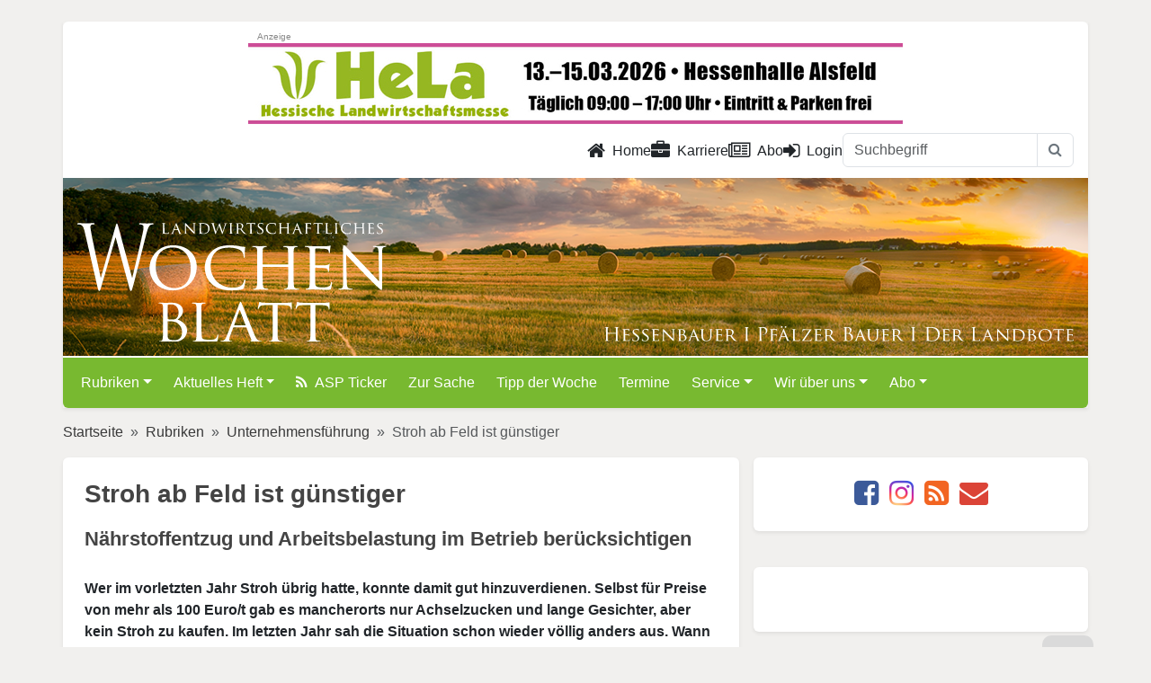

--- FILE ---
content_type: text/html; charset=utf-8
request_url: https://www.lw-heute.de/index.php?redid=17719
body_size: 13747
content:
<!DOCTYPE html>
<html lang="de">
<head>
	<meta charset="utf-8">
	<meta http-equiv="X-UA-Compatible" content="IE=edge">
	<meta name="viewport" content="width=device-width, initial-scale=1">
	<script src="https://www.lw-heute.de/ccm/ccm19/public/app.js?apiKey=360e015099de1f7b0ba3c517f885a35dcf898a3bfafa9a30&amp;domain=eb63c51" referrerpolicy="origin"></script>
	<!-- <script src="https://www.lw-heute.de/ccm/ccm19/public/ccm19.js?apiKey=360e015099de1f7b0ba3c517f885a35dcf898a3bfafa9a30&amp;domain=eb63c51" referrerpolicy="origin"></script> -->
	<!-- redid: 17719 | template: 30 -->
	<title>lw-heute.de &ndash; Stroh ab Feld ist günstiger | Stroh ab Feld ist günstiger</title>
	<meta name="description" content="Stroh ab Feld ist günstiger">
	<meta name="keywords" content="">

	<!-- facebook og -->
	<meta property="og:site_name"		content="lw-heute.de">
	<meta property="og:locale"			content="de_DE">
	<meta property="og:url"				content="https://www.lw-heute.de">
	<meta property="og:title"			content="Stroh ab Feld ist günstiger">
	<meta property="og:description"		content="Wer im vorletzten Jahr Stroh übrig hatte, konnte damit gut hinzuverdienen. Selbst für Prei­se von mehr als 100 Euro/t gab es mancherorts nur Achselzucken und lange Gesichter, aber kein Stroh zu kaufen. Im letzten Jahr sah die Situation schon wieder völlig anders aus. Wann lohnt es sich also, das Stroh zu verkaufen? Mit dieser Frage befasst sich Dr.&nbsp;Mathias Schindler, Landwirtschaftskammer Niedersachsen, im folgenden Beitrag. &nbsp; Beim Strohverkauf war bislang fast&nbsp;&hellip;">
	<meta property="og:type"			content="article">
	<meta property="og:image"			content="https://www.lw-heute.de/mediaarchiv/grab_pic_chris.php?id=5785">
	<meta property="og:image:width"		content="200">
	<meta property="og:image:height"	content="150">
	<!-- <meta property="article:publisher"	content="https://www.facebook.com/LWHessenRLP"> -->
	<meta property="article:author"		content="https://www.facebook.com/LWHessenRLP">
	<meta property="fb:app_id"			content="178741055922379">
	<meta property="fb:admins"			content="100001124978034"> <!-- sle -->
	<meta property="fb:admins"			content="100000072678939"> <!-- slo -->
	<meta property="fb:admins"			content="100005237052854"> <!-- sts -->
	<!-- / facebook og -->

	<!-- twitter card -->
	<meta name="twitter:card"			content="summary_large_image">
	<meta name="twitter:site"			content="@LWheute">
	<meta name="twitter:creator"		content="@LWheute">
	<meta name="twitter:title"			content="Stroh ab Feld ist günstiger">
	<meta name="twitter:description"	content="Wer im vorletzten Jahr Stroh übrig hatte, konnte damit gut hinzuverdienen. Selbst für Prei­se von mehr als 100 Euro/t gab es mancherorts nur Achselzucken und lange Gesichter, aber kein Stroh zu kaufen. Im letzten Jahr sah die Situation schon wieder völlig anders aus. Wann lohnt es sich also, das Stroh zu verkaufen? Mit dieser Frage befasst sich Dr.&nbsp;Mathias Schindler, Landwirtschaftskammer Niedersachsen, im folgenden Beitrag. &nbsp; Beim Strohverkauf war bislang fast&nbsp;&hellip;">
	<meta name="twitter:image"			content="https://www.lw-heute.de/mediaarchiv/grab_pic_chris.php?id=5785">
	<!-- / twitter card -->

	<!-- common meta -->
	<meta name="copyright"				content="Landwirtschaftsverlag Hessen GmbH ">
	<meta name="content-language"		content="de">
	<!-- / common meta -->

	<link rel="alternate" type="application/rss+xml" href="https://www.lw-heute.de/?layout=rss" title="Aktuellste Meldungen auf lw-heute.de">
	<link rel="alternate" hreflang="de-DE" href="https://www.lw-heute.de/index.php">
	<link rel="amphtml" href="https://www.lw-heute.de/index.php?redid=17719&amp;layout=amp">	<link rel="shortcut icon" href="https://cdn.lv-hessen.de/www.lw-heute.de/images/_icons/favicon.ico" type="image/x-icon">
	<link rel="apple-touch-icon" href="https://cdn.lv-hessen.de/www.lw-heute.de/images/_icons/apple-touch-icon.png">
	<link rel="apple-touch-icon" sizes="57x57" href="https://cdn.lv-hessen.de/www.lw-heute.de/images/_icons/apple-touch-icon-57x57.png">
	<link rel="apple-touch-icon" sizes="72x72" href="https://cdn.lv-hessen.de/www.lw-heute.de/images/_icons/apple-touch-icon-72x72.png">
	<link rel="apple-touch-icon" sizes="76x76" href="https://cdn.lv-hessen.de/www.lw-heute.de/images/_icons/apple-touch-icon-76x76.png">
	<link rel="apple-touch-icon" sizes="114x114" href="https://cdn.lv-hessen.de/www.lw-heute.de/images/_icons/apple-touch-icon-114x114.png">
	<link rel="apple-touch-icon" sizes="120x120" href="https://cdn.lv-hessen.de/www.lw-heute.de/images/_icons/apple-touch-icon-120x120.png">
	<link rel="apple-touch-icon" sizes="144x144" href="https://cdn.lv-hessen.de/www.lw-heute.de/images/_icons/apple-touch-icon-144x144.png">
	<link rel="apple-touch-icon" sizes="152x152" href="https://cdn.lv-hessen.de/www.lw-heute.de/images/_icons/apple-touch-icon-152x152.png">
	<link rel="apple-touch-icon" sizes="180x180" href="https://cdn.lv-hessen.de/www.lw-heute.de/images/_icons/apple-touch-icon-180x180.png">

	<!--[if lt IE 9]>
		<script src="https://oss.maxcdn.com/libs/html5shiv/3.7.0/html5shiv.js"></script>
		<script src="https://oss.maxcdn.com/libs/respond.js/1.3.0/respond.min.js"></script>
	<![endif]-->
	<link rel="stylesheet" href="https://cdn.lv-hessen.de/global/bootstrap/5.3.3/css/bootstrap.min.css">
	<link rel="stylesheet" type="text/css" href="https://cdn.lv-hessen.de/www.lw-heute.de/dist/css/lw-heute.de.css?ver=459021474" media="screen">
	<link rel="stylesheet" type="text/css" href="https://cdn.lv-hessen.de/www.lw-heute.de/dist/css/newsticker.css" media="screen">
	<!-- lity für Youtube, wird nicht genutzt, kann weg... -->
	<!-- <link rel="stylesheet" type="text/css" href="" media="screen"> -->
	
	<script src="https://cdn.lv-hessen.de/global/jquery/jquery-3.7.1.min.js"></script>
	<script src="https://cdn.lv-hessen.de/global/jquery/jquery-migrate-3.5.0.min.js"></script>
	<script defer src="https://cdn.lv-hessen.de/www.lw-heute.de/dist/js/lightbox.min.js"></script>
	<script defer src="https://cdn.lv-hessen.de/www.lw-heute.de/dist/js/html5lightbox.js"></script>
	<link rel="stylesheet" type="text/css" href="https://cdn.lv-hessen.de/www.lw-heute.de/dist/css/lightbox.css">
</head>
<body>

	<div id="banner_wallpaper_top">
		<ins data-revive-zoneid="63" data-revive-id="304d828f73b5464b2b5240f0c2e97b3b"></ins>
	</div>
	
	<!--  header -->
	<div class="container p-0 mt-md-4 shadow-sm">
		<div id="banner_top">
			<div class="banner-center">
				<ins data-revive-zoneid="62" data-revive-id="304d828f73b5464b2b5240f0c2e97b3b"></ins>
			</div>
			<div class="banner-left">
				<ins data-revive-zoneid="4" data-revive-id="304d828f73b5464b2b5240f0c2e97b3b"></ins>
			</div>
			<div class="banner-right">
				<ins data-revive-zoneid="304" data-revive-id="304d828f73b5464b2b5240f0c2e97b3b"></ins>
			</div>
		</div><div id="banner_wallpaper_right" class="">
	<ins data-revive-zoneid="64" data-revive-id="304d828f73b5464b2b5240f0c2e97b3b"></ins>
</div>

<div id="banner_sky" class="mt-mb-4 ps-3">
	<ins data-revive-zoneid="61" data-revive-id="304d828f73b5464b2b5240f0c2e97b3b"></ins>
	<ins data-revive-zoneid="331" data-revive-id="304d828f73b5464b2b5240f0c2e97b3b"></ins>
</div>		
		<div id="header_nav" class="py-2 pe-3 rounded-top bg-white">
	<div class="row">
		<div class="col-12">
			<ul class="nav nav-underline justify-content-end">
				<li class="nav-item">
					<a class="nav-link text-dark" href="/" title="Zur Startseite"><i class="fa fa-lg fa-home me-2" aria-hidden="true"></i>Home</a>
				</li>
				<li class="nav-item">
					<a class="nav-link text-dark" href="/karriere" title="Zu den Stellenangeboten"><i class="fa fa-lg fa-briefcase me-2" aria-hidden="true"></i>Karriere</a>
				</li>
				<li class="nav-item">
					<a class="nav-link text-dark" href="/abo" title="Abo"><i class="fa fa-lg fa-newspaper-o me-2" aria-hidden="true"></i>Abo</a>
				</li>
				<!-- <li class="nav-item">
					<a class="nav-link text-dark" href="/impressum" title="Impressum">Impressum</a>
				</li>
				<li class="nav-item">
					<a class="nav-link text-dark" href="/datenschutz" title="Datenschutz">Datenschutz</a>
				</li>
				<li class="nav-item">
					<a class="nav-link text-dark" href="/kontakt" title="Kontakt">Kontakt</a>
				</li> -->
				<li class="nav-item">
					<a class="nav-link text-dark" href="#" id="showLoginPopover"><i class="fa fa-lg fa-sign-in me-2" aria-hidden="true"></i>Login</a>				</li>
				<!-- <li class="nav-item">
					<a class="nav-link text-dark" href="/suche" title="Zur Suche">Suche</a>
				</li> -->

				<form class="d-sm-none d-lg-block" id="header-inline-search" name="suche" method="get" action="/suche">
					<div class="input-group">
						<input name="query" type="text" class="form-control" placeholder="Suchbegriff">
						<button class="btn btn-outline-secondary border" type="submit">
							<i class="fa fa-search"></i>
						</button>
					</div>
				</form>
			</ul>
		</div>
	</div>
</div>		
		<header id="header" class="position-relative border-bottom border-2 border-white">
			<a href="https://www.lw-heute.de" title="Landwirtschaftliches Wochenblatt Hessen | Rheinland Pflaz"><img src="https://cdn.lv-hessen.de/www.lw-heute.de/images/LW-Logo-white.svg" class="m-3 pt-3 h-75 position-absolute bottom-0" alt="LW Landwirtschaftliches Wochenblatt"></a>
			<img src="https://cdn.lv-hessen.de/www.lw-heute.de/images/LW-Claim.svg" class="m-3 ps-lg-5 w-50 position-absolute bottom-0 end-0" alt="Hessenbauer | Pfälzer Bauer | Der Landbote">
		</header>

		<div id="lw-main-menu" class="lw-heute-menu z-3">
	<nav class="navbar navbar-default navbar-expand-lg rounded-bottom" data-bs-theme="dark">
		<div class="container-fluid">
			<a class="navbar-brand d-lg-none" href="https://www.lw-heute.de"><img src="https://cdn.lv-hessen.de/www.lw-heute.de/images/LW-Logo-white.svg" alt="LW Hessenbauer | Pfälzer Bauer | Der Landbote" height="30"></a>
			<button class="navbar-toggler" type="button" data-bs-toggle="collapse" data-bs-target="#lwheuteNavbar" aria-controls="lwheuteNavbar" aria-expanded="false" aria-label="Toggle navigation">
				<span class="navbar-toggler-icon"></span>
			</button>
			<div class="collapse navbar-collapse" id="lwheuteNavbar">
<form class="d-flex d-md-none mt-3 mb-2" name="navbar-inline-search" method="get" action="/termine">
	<div class="input-group">
		<input type="text" name="suchbegriff2" class="form-control" placeholder="Suchbegriff" required>
		<button class="btn btn-dark" type="button" onclick="document.getElementsByName('navbar-inline-search')[0].submit(); return false;">
			<i class="fa fa-search"></i>
		</button>
	</div>
	<input type="hidden" name="redid" value="1203">
	<input type="hidden" name="page" value="suche">
</form>
<ul class="navbar-nav d-md-none">
	<li class="nav-item me-2"><a href="/login" title="hier klicken zum Einloggen" class="text-white">Login <i class="fa fa-lock" aria-hidden="true"></i></a></li>	<li class="nav-item me-2"><a href="/karriere" title="Zu den Stellenangeboten" class="text-white">Karriere</a></li>
	<li class="nav-item me-2"></li>
</ul>
<ul class="navbar-nav me-auto mb-2 mb-lg-0">
	<li class="nav-item me-2 dropdown">
		<a href="/rubriken" class="nav-link dropdown-toggle text-white" data-bs-toggle="dropdown" role="button" aria-expanded="false">Rubriken</a>
		<ul class="dropdown-menu">
			<li><a href="/agrarpolitik" class="dropdown-item">Agrarpolitik</a></li>
			<li><a href="/tierhaltung" class="dropdown-item">Tierhaltung</a></li>
			<li><a href="/pflanzenbau" class="dropdown-item">Pflanzenbau</a></li>
			<li><a href="/erneuerbare-energien" class="dropdown-item">Erneuerbare Energien</a></li>
			<li><a href="/unternehmensfuehrung" class="dropdown-item">Unternehmensführung</a></li>
			<li><a href="/jagd-forst-natur" class="dropdown-item">Jagd, Forst und Natur</a></li>
			<li><a href="/weinbau" class="dropdown-item">Weinbau</a></li>
			<li><a href="/maerkte" class="dropdown-item">Märkte und Preise</a></li>
			<li><a href="/index.php?redid=133789" class="dropdown-item">Direktvermarktung</a></li>
			<li><a href="/ausderregion" class="dropdown-item">Aus der Region</a></li>
			<li><a href="/messen-ausstellungen" class="dropdown-item">Messen und Ausstellungen</a></li>
			<li><a href="/landtechnik" class="dropdown-item">Landtechnik</a></li>
			<li><a href="/wirtschaft" class="dropdown-item">Aus der Wirtschaft</a></li>
			<li><a href="/hof-familie" class="dropdown-item">Hof & Familie</a></li>
			<li><a href="/sonderveroeffentlichung" class="dropdown-item">Sonderveröffentlichung</a></li>
			<li><a href="/landfrauen" class="dropdown-item">Landfrauen</a></li>
			<li><a href="/landjugend" class="dropdown-item">Landjugend</a></li>
			<li><a href="/kinderpost" class="dropdown-item">Kinderpost</a></li>
			<li><a href="/obst-gemuese" class="dropdown-item">Obst- und Gemüsebau</a></li>
		</ul>
	</li>
	<li class="nav-item me-2 dropdown">
		<a href="/aktuelles-heft" class="nav-link dropdown-toggle text-white" data-bs-toggle="dropdown" role="button" aria-expanded="false">Aktuelles Heft</a>
		<ul class="dropdown-menu">
			<li><a href="/aktuelles-heft-2024" class="dropdown-item">Aktuelles Heft 2024</a></li>
		</ul>
	</li>
	<li class="nav-item me-2"><a href="/asp-ticker" class="nav-link text-white"><i class="fa fa-rss me-2" aria-hidden="true"></i>ASP Ticker</a></li>
	<li class="nav-item me-2"><a href="/zursache" class="nav-link text-white">Zur Sache</a></li>
	<li class="nav-item me-2"><a href="/tipp-woche" class="nav-link text-white">Tipp der Woche</a></li>
	<li class="nav-item me-2"><a href="/termine" class="nav-link text-white">Termine</a></li>
	<li class="nav-item me-2 dropdown">
		<a href="/service" class="nav-link dropdown-toggle text-white" data-bs-toggle="dropdown" role="button" aria-expanded="false">Service</a>
		<ul class="dropdown-menu">
			<li><a href="/kontakt-lw-team" class="dropdown-item">Kontakt zum LW-Team</a></li>
			<li><a href="/kleinanzeigen" class="dropdown-item">Kleinanzeigen</a></li>
			<li><a href="/anzeigen" class="dropdown-item">Anzeigen / Mediadaten</a></li>
			<li><a href="/downloads" class="dropdown-item">Downloads</a></li>
			<li><a href="/links" class="dropdown-item">Links </a></li>
			<li><a href="/index.php?redid=17692" class="dropdown-item">Autorenmerkblatt</a></li>
		</ul>
	</li>
	<li class="nav-item me-2 dropdown">
		<a href="/-ueber-uns" class="nav-link dropdown-toggle text-white" data-bs-toggle="dropdown" role="button" aria-expanded="false">Wir über uns</a>
		<ul class="dropdown-menu">
			<li><a href="/ueber-uns/redaktion" class="dropdown-item">Redaktion</a></li>
			<li><a href="/anzeigenteam" class="dropdown-item">Anzeigenteam</a></li>
			<li><a href="/225-jahre-landwirtschaftliche-presse" class="dropdown-item">Jubiläum 225 Jahre</a></li>
		</ul>
	</li>
	<li class="nav-item me-2 dropdown">
		<a href="/abo" class="nav-link dropdown-toggle text-white" data-bs-toggle="dropdown" role="button" aria-expanded="false">Abo</a>
		<ul class="dropdown-menu">
			<li><a href="/abonnement" class="dropdown-item">Abonnement</a></li>
			<li><a href="/schnupper-abonnement" class="dropdown-item">Schnupper-Abonnement</a></li>
			<li><a href="/leser-werben-leser" class="dropdown-item">Leser werben Leser</a></li>
			<li><a href="/geschenk-abonnement" class="dropdown-item">Geschenk-Abonnement</a></li>
			<li><a href="/kostenloses-probeheft" class="dropdown-item">Kostenloses Probeheft</a></li>
		</ul>
	</li>
</ul>
			</div>
		</div>
	</nav>
</div> <!-- / .lw-heute-menu -->
	</div>
	<!-- // #header -->
<!--	
	<div class="container p-0 mt-md-4 shadow-sm">
		
				
		<header id="header" class="position-relative border-bottom border-2 border-white">
			<a href="https://www.lw-heute.de" title="Landwirtschaftliches Wochenblatt Hessen | Rheinland Pflaz"><img src="https://cdn.lv-hessen.de/www.lw-heute.de/images/LW-Logo-white.svg" class="m-3 pt-3 h-75 position-absolute bottom-0" alt="LW Landwirtschaftliches Wochenblatt"></a>
			<img src="https://cdn.lv-hessen.de/www.lw-heute.de/images/LW-Claim.svg" class="m-3 ps-lg-5 w-50 position-absolute bottom-0 end-0" alt="Hessenbauer | Pfälzer Bauer | Der Landbote">
		</header><!-- // #header --

			</div>
-->	
	
	<main class="container">
						
		<div class="banner-mobile visible-sm-block">
			<ins data-revive-zoneid="63" data-revive-id="304d828f73b5464b2b5240f0c2e97b3b"></ins>
		</div>
			
		<div class="banner-mobile visible-xs-block">
			<ins data-revive-zoneid="330" data-revive-id="304d828f73b5464b2b5240f0c2e97b3b"></ins>
		</div>
			

				<div class="row">
					<div class="col p-sm-0">
						<nav style="--bs-breadcrumb-divider: '&raquo;';" aria-label="breadcrumb">
							<ol class="breadcrumb">
<li class="breadcrumb-item"><a href="https://www.lw-heute.de" title="Gehe zu: Startseite">Startseite</a></li>
<li class="breadcrumb-item"><a href="https://www.lw-heute.de/rubriken" title="Gehe zu: Rubriken">Rubriken</a></li>
<li class="breadcrumb-item"><a href="https://www.lw-heute.de/unternehmensfuehrung" title="Gehe zu: Unternehmensführung">Unternehmensführung</a></li>
<li class="breadcrumb-item active" aria-current="page">Stroh ab Feld ist günstiger</li>
							</ol>
						</nav>
					</div> <!-- / .col -->
				</div><!-- / .row -->	
				<div class="row">
<div class="col-12 col-lg-8 p-0 pe-lg-2"> <!-- HURZ -->
<!-- Ausfuehrungszeit (index.php:538 : 0,00066304206848145 Sekunden -->
<article id="artikel" class="article-post rounded shadow-sm bg-white p-4 clearfix mb-4">
	<h1>Stroh ab Feld ist günstiger</h1>
	<h2>Nährstoffentzug und Arbeitsbelastung im Betrieb berücksichtigen</h2>
	<p class="lead">
		
	</p>
<p class="crosshead"><strong>Wer im vorletzten Jahr Stroh übrig hatte, konnte damit gut hinzuverdienen. Selbst für Prei­se von mehr als 100 Euro/t gab es mancherorts nur Achselzucken und lange Gesichter, aber kein Stroh zu kaufen. Im letzten Jahr sah die Situation schon wieder völlig anders aus. Wann lohnt es sich also, das Stroh zu verkaufen? Mit dieser Frage befasst sich Dr.&nbsp;Mathias Schindler, Landwirtschaftskammer Niedersachsen, im folgenden Beitrag.</strong></p>

<div class="ms-4 float-end position-relative">
	<img src="https://www.lw-heute.de/mediaarchiv/grab_pic.php?id=5785" alt="" width="200" class="img-fluid figure-img rounded">
	<div class="figure-caption lh-base border-bottom">Im Windschatten der Getreidepreise entwickeln sich auch die Preise für Stroh.<p class="text-end fst-italic">Foto: Dr. Moennig</p></div>
</div>Beim Strohverkauf war bislang fast im­mer nur der entzogene Nährstoffwert die Basis für die Preisfindung, auf die bei Verkauf als Ballen beziehungsweise sogar aus dem Lager dann noch die oft nur gefühlten Maschinenkosten draufgerechnet wurden. Nur im vorletzten Winter wurde das plötzlich anders. Viele hatten sich offenbar darauf verlassen, sie könnten – so wie eigentlich immer – Stroh auch später noch günstig kaufen und die Verkäufer auf den Lagerkosten sitzen lassen. Der nach­folgende Beitrag bleibt zwar auch auf der kostenorientierten Kalkulationsebene für die Ermittlung eines ange­messenen Strohpreises, da sich aber die Nährstoff- und die Maschinenkosten doch deutlich geändert haben, kann auch hier die Kenntnis aktueller Zahlen nicht schaden. Nur so lässt sich vermeiden, dass Stroh unter Fortschreibung der bisherigen Beträge aufgrund der gestiegenen Nährstoff- und Maschinenkosten nunmehr deutlich unter einem kostendeckenden Ansatz abgegeben wird. Wer sich mit der Strohbergung nicht zusätzlich belasten möch­te, weil er in der Zeit ohnehin durch Arbeitsspitzen gut ausgelastet ist und mangels eigenem Strohbedarfes sowieso nicht mehr über entsprechende Bergetechnik verfügt, kann das Stroh – wie bisher vielfach üb­lich – ab Feld zum &bdquo;Selber-Pressen-Preis&ldquo; verkaufen. Dennoch sollte er sich zumindest den Wert der durch die Stroh­­abfuhr entzogenen Nährstoffe bezahlen lassen. Ausgehend von den in der Übersicht dargestellten Pauschalwerten für die durchschnittlichen Nährstoffentzüge von 5 kg Stickstoff, 3 kg Phosphat, 17 kg Kaliumoxid und 2 kg Magnesiumoxid pro t Stroh und einer durchschnittlich geborgenen Strohmenge von 5 t pro Hektar ergeben sich zum Teil beträchtliche zusätzliche Nährstoffentzüge, die zu bewerten und unter Umständen auch auszugleichen sind. Diese wür­den sich zwar sicher nicht sofort, aber vermutlich mittelfristig über den verringerten Bodenvorrat in Form von Ertrags- und/oder Qualitätseffekten bemerkbar machen, so dass ein Ausgleich, zum Beispiel über entspre­chende Zufuhren an mineralischen Dün­­gern, sinnvoll erscheint. Werden dafür in einer Bewertung die Kosten der preiswertesten mineralischen Düngemit­tel in Ansatz gebracht, so beläuft sich entsprechend des Rechenbeispiels allein der Nährstoffwert auf 24,40 Euro/t Stroh und damit schon bei 5 t Strohentzug pro Hektar auf über 120 Euro pro Hektar. Wer dann noch etwas verdienen will, muss seinen Verkaufspreis schon mit circa 135 Eu­ro/ha kalkulieren. Wer diesen Ausgleich des Nährstoffentzuges dann auch tatsächlich über eine zusätzliche Mineral­dün­gung vornimmt, kann pro Arbeitsgang weitere 10 Euro/ha für Ma­­­­schi­nen­kos­ten und Lohnansatz berücksichtigen.
<p class="crosshead"><strong>Hektar Stroh nicht unter 100 Euro</strong></p>
<p>Ob der Strohentzug dann zu Vereinfachungen in der Bewirtschaftung führt und damit eventuelle Kosteneinsparun­gen im Maschinenbereich (Verzicht auf den Strohhäcksler am Mähdrescher und leichtere Einarbeitung der Ern­te­rückstände mit jeweils circa 10 Euro/ha) oder beim Pflanzenschutz (Verzicht auf eine Fungizidmaßnahme im Anbau von Getreide nach Getreide, gegebenen falls circa 30 Euro/ha) verbunden sind, sei der individuellen Beurteilung überlassen. Aber selbst im Fall der vollständigen Anrechnung dieser Vorteile dürfte das Stroh von einem Hektar nicht unter 100 Euro/ha abgegeben werden.</p>
<p class="crosshead"><strong>Service nur gegen Aufpreis</strong></p>
<p>Diejenigen, die noch über freie beziehungsweise zusätzlich beschaffbare Arbeitskapazitäten und eigene Technik zur Strohbergung verfügen, sollten die­se zur besseren Auslastung auch entspre­chend zum Einsatz bringen und das Stroh in einer höherwertigeren Aufbereitungsstufe anbieten. Dabei sind prin­zi­piell alle Zwischenstufen der Kette bis zum Lager des Abnehmers denkbar. Um den sich dabei ergebenden unterschiedlichen Möglichkeiten Rechnung zu tragen, ist der Aufbau der weiteren Kostenermittlung so angelegt, dass jederzeit eine Zwischensumme gebildet werden kann, um den an dieser Stelle notwendigen Mindestpreis zu ermitteln. Der Vollkostenansatz für das &bdquo;Stroh pressen&ldquo; basiert auf den Kosten einer &bdquo;normalen&ldquo; Quaderballenpresse inklusive des Lohnansatzes (hier: 16&nbsp;Euro/AKh für 0,38 AKh/ha) und verteuert das Stroh um 66,40 Euo/ha beziehungsweise 13 Euro/t. Das Aufladen per Teles­koplader mit Ballenzange wird mit 0,5 AKh/ha veranschlagt und schlägt mit Vollkosten von 23,34 Eu­ro/ha zu Buche. Dies bedeutet, dass für &bdquo;Stroh gepresst und aufgeladen&ldquo; mindestens 200 Euro/ha fällig werden, um eine Kostendeckung zu erreichen. Soll das Stroh dann auch noch gebracht werden, so erhöht sich der Kostensatz bei 5 km Transportentfernung um weitere 14,50 Euro/t beziehungsweise 73&nbsp;Euro/ha (31 Euro/ha plus 42 Euro/ha für Schlepper und Anhänger in Parallelfahrt beim Aufladen beziehungsweise für den ei­gent­lichen Transport). Weitere Entfernungen sollten bei Schlep­pertransport mit circa 0,90 Eu­ro/t und zusätzlichem Entfernungskilometer in Ansatz gebracht werden. In­klusive maschinellem Abladen (zum Beispiel bei eigener Einla­gerung) steigen die Kosten um weitere 3,70 Eu­ro/t beziehungsweise knapp 20 Euro/ha. Nun sind am Lager des Kunden schnell schon mehr als 300 Euro/ha notwendig, um die Kostendeckung zu erreichen. Wer also 5 t Stroh direkt vom Feld anliefert, sollte, um daran auch noch etwas zu verdienen, etwa 360 Euro dafür berechnen (72 Euro/t).</p>
<p class="crosshead"><strong>Das Lagern mit berechnen</strong></p>
<p>Bei Kartoffeln und Getreide machen es alle: In der Ernte wird das Produkt günstiger verkauft als zu späteren Terminen, weil die Kosten geringer sind. Beim Stroh hat sich das aber scheinbar noch nicht überall herumgesprochen, dass ein Verkauf aus dem Lager zu späteren Terminen wegen der Lagerkosten deutlich höhere Preise bringen müsste als die Anlieferung direkt vom Feld. Für Stroh, dass sechs Monate in einer einfachen Halle gelagert wurde, steigen die Kosten um weitere 35 Euro je Tonne, die für Abschreibung, Zinsansatz, Versicherung und Unterhaltung, aber auch für (geringe) Verluste und Zinsaufwand für das länger gebundene Umlaufkapital berechnet werden sollten. Eine Feldrandlagerung der Strohballen kommt zwar trotz höherer Ansätze für Verluste (hier: 9 Prozent) mit 16,11&nbsp;Euro/t an zusätzlichen Kosten deut­lich günstiger, dafür leidet aber vielleicht die Qualität etwas stärker, so dass derart gelagertes Stroh nicht mehr überall Verwendung finden kann. Wer allerdings gutes abgelagertes Stroh verkaufen will, müsste dafür rund 100 Euro je Tonne verlangen, wenn er eine vollständige und umfassende Kos­tenberechnung durchführt und außer seine Kosten bezahlt haben will auch noch einen kleinen Anteil für sein Risiko erreichen will.</p>
	<span class="autor"><i class="fa fa-square" aria-hidden="true"></i></span>
</article> <!-- // #artikel -->

<script>
$(document).ready(function() {
    $(".article-post").prognroll({
        height: 3, // progress bar height
        color: "#78b930", // progress bar background color
        custom: false // if you make it true, you can add your custom div and see it's scroll progress on the page
    });
    
    // Kopfbild aus altem Template umbasteln (�rgs)
    // BU in das DIV verschieben
    var element = $('.legend_zoom').detach();
    $('.imagebox_none').append(element);
    
    // CSS class vom �u�eren Div ersetzen
    $('.imagebox_none').addClass('thumbnail col-lg-12').removeClass('imagebox_none');
    
    // CSS class der Bu ersetzen
    $('.legend_zoom').addClass('caption').removeClass('legend_zoom');
    
    // und jetzt den Autor aus einem span in ein p verwandeln
    $('span.autor').replaceWith(function() {
        return '<p class="autor">' + $(this).html() + '</p>';
    });
	
	$(".embed-video").prop("controls",true);
	$(".embed-video").prop("muted",true);
	// $(".embed-videovideo").autoplay = true;
	$(".embed-video")[0].play();
    
});
</script></div> <!-- // HURZ -->
				
				<div class="col-12 col-lg-4 p-0 ps-lg-2">
					
<div class="text-center bg-white border-0 rounded shadow-sm p-4 mb-4">
	<ul class="list-inline mb-0 icon-color">
		<li class="list-inline-item"> <!-- Facebook -->
			<a href="https://www.facebook.com/sharer/sharer.php?u=http%3A%2F%2Fwww.lw-heute.de%2Findex.php%3Fredid%3D17719" title="lw-heute.de bei Facebook" target="_blank" rel="noreferrer"><i class="fa fa-facebook-square fa-2x" aria-hidden="true"></i></a>
		</li>
		<li class="list-inline-item"> <!-- Instagram -->
			<a href="https://www.instagram.com/lw_heute/" title="lw-heute.de bei Instagram" target="_blank" rel="noreferrer"><i class="fa fa-instagram fa-2x" aria-hidden="true"></i></a>
		</li>
		<!-- <li>
			<a href="https://twitter.com/share?text=Stroh%20ab%20Feld%20ist%20g%C3%BCnstiger%20%7C%20Stroh%20ab%20Feld%20ist%20g%C3%BCnstiger&amp;url=http%3A%2F%2Fwww.lw-heute.de%2Findex.php%3Fredid%3D17719" title="lw-heute.de bei Twitter" target="_blank" rel="noreferrer"><i class="fa fa-twitter-square fa-2x" aria-hidden="true"></i></a>
		</li> -->
		<li class="list-inline-item d-inline d-sm-none"> 
			<a href="whatsapp://send?text=Stroh%20ab%20Feld%20ist%20g%C3%BCnstiger%20%7C%20Stroh%20ab%20Feld%20ist%20g%C3%BCnstiger%20-%20http%3A%2F%2Fwww.lw-heute.de%2Findex.php%3Fredid%3D17719"><i class="fa fa-whatsapp fa-2x" aria-hidden="true"></i></a>
		</li>
		<li class="list-inline-item">
			<a href="?layout=rss" title="lw-heute.de RSS-Feed" target="_blank"><i class="fa fa-rss-square fa-2x" aria-hidden="true"></i></a>
		</li>
		<li class="list-inline-item">
			<a href="mailto:?subject=Linktipp:%20Stroh%20ab%20Feld%20ist%20g%C3%BCnstiger%20%7C%20Stroh%20ab%20Feld%20ist%20g%C3%BCnstiger&amp;body=%0D%0Ahttp%3A%2F%2Fwww.lw-heute.de%2Findex.php%3Fredid%3D17719" title="E-Mail senden" ><i class="fa fa-envelope fa-2x" aria-hidden="true"></i></a>
		</li>
	</ul>
</div>					
					<div class="banner_medium-rect">
						<ins data-revive-zoneid="378" data-revive-id="304d828f73b5464b2b5240f0c2e97b3b"></ins>
					</div>
					
					<div class="banner-center">
						<ins data-revive-zoneid="379" data-revive-id="304d828f73b5464b2b5240f0c2e97b3b"></ins>
					</div>

					<div class="hidden-xs">
<div class="bg-white border-0 rounded shadow-sm mb-4">
	<div class="text-center">
		<div class="pb-4">
			<ins data-revive-zoneid="3" data-revive-id="304d828f73b5464b2b5240f0c2e97b3b"></ins> <!-- Block rechts 1/Half Banner -->
		</div>
		<div class="pb-4">
			<ins data-revive-zoneid="60" data-revive-id="304d828f73b5464b2b5240f0c2e97b3b"></ins> <!-- Block rechts 2/Half Banner -->
		</div>
		<div class="pb-4">
			<ins data-revive-zoneid="65" data-revive-id="304d828f73b5464b2b5240f0c2e97b3b"></ins> <!-- Block rechts 3/Half Banner -->
		</div>
	</div>
</div><div class="card border-secondary-subtle rounded-0 p-4 mb-4">
	<h5 class="border-bottom border-secondary border-2 pb-2 mb-4">Leserreisen <i class="fa-solid fa-route"></i></h5>
	<div class="d-flex align-items-center position-relative">
		<div class="flex-shrink-0">
			<a href="/flusskreuzfahrt-passau-nach-frankfurt"><img src="/mediaarchiv/grab_pic_chris.php?id=66957" alt="Flusskreuzfahrt von Passau nach Frankfurt" class="mediaObject object-fit-cover"></a>
		</div>
		<div class="flex-grow-1 ms-3">
			<a href="/flusskreuzfahrt-passau-nach-frankfurt" class="stretched-link">Flusskreuzfahrt von Passau nach Frankfurt</a>
		</div>
	</div>
</div>
<div class="card border-secondary-subtle rounded-0 mb-4">
	<div class="card-body position-relative p-4">
		<h5 class="border-bottom border-secondary border-2 pb-2 mb-4">Lesenswert</h5>
		<img src="[data-uri]" data-src="https://cdn.lv-hessen.de/www.lw-heute.de/tmp/67211_0x200.jpg" alt="Vorwärts – aber klassisch! – " class="d-block mx-auto mb-4">
		<h5 class="card-title">Vorwärts – aber klassisch!</h5>
		<h6 class="card-title">Traditionelles Wissen für eine zeitgemäße Reitpraxis</h6>
		<p class="card-text"><a href="/vorwaerts-klassisch" class="stretched-link">Wer Einblicke in die Traditionen und Prinzipien der ältesten Reitschule der Welt – der Wiener Hofreitschule – erhalten will, ist mit dem Buch &bdquo;Vorwärts – aber klassisch!&ldquo; bestens bedient. Autor&nbsp;&hellip;</a></p>
	</div>
	<div class="card-body bg-light">
		<div class="d-flex">
			<ins class="mx-auto" data-revive-zoneid="383" data-revive-id="304d828f73b5464b2b5240f0c2e97b3b"></ins>
		</div>
	</div>
	<a class="btn btn-secondary rounded-0 fw-bold" href="/buchempfehlungen" title="Alle Buchempfehlungen">Alle Buchempfehlungen</a>
</div>
					</div>
<!-- <div class="bg-white border-0 rounded shadow-sm p-4 mb-4">
	<div class="text-center"> -->
		<!-- mobile Banner 234x60 -->
		<ins data-revive-zoneid="334" data-revive-id="304d828f73b5464b2b5240f0c2e97b3b"></ins> <!-- Block Halfsize (mobile only) -->
<!--	</div>
</div> -->				</div> <!--// .col-md-4 -->
				</div> <!-- // .row -->

		</main><!-- // #body-->
	
		<footer class="pt-5" id="footer">
			<div class="container">
				<div class="row">
					<div class="ft-col col-sm-4 col-xs-12">
						<img src="https://cdn.lv-hessen.de/www.lw-heute.de/images/LW-Logo-white.svg" class="ft-logo" alt="LW Landwirtschaftliches Wochenblatt - Logo">
						<!-- <p class="ft-description">Woche für Woche umfassende Informationen über die aktuelle Agrarpolitik, Unternehmensführung, Pflanzen- und Tierproduktion, Wein-, Obst- und Gemüsebau sowie die Märkte und das Geschehen in der Region Hessen, Rheinland-Pfalz und Saarland.</p> -->
					</div>
					<div class="ft-col col-sm-4 col-xs-12">
						<div class="address">
							<h4 class="text-uppercase text-white">Kontakt</h4>
							<p>Landwirtschaftsverlag Hessen GmbH<br>
							   Taunusstraße 151<br>
							   61381 Friedrichsdorf</p>
							<a href="mailto:info@lv-hessen.de">info@lv-hessen.de</a>
						</div>
					</div>
					<div class="ft-col col-sm-4 col-xs-12">
						<ul class="list-unstyled">
							<li><a class="ft-link" href="/impressum" title="Impressum">Impressum</a></li>
							<li><a class="ft-link" href="/datenschutz" title="Datenschutz">Datenschutz</a></li>
							<li><a class="ft-link" href="/kontakt" title="Kontakt">Kontakt</a></li>
							<li><a class="ft-link" href="/agb" title="AGB">AGB</a></li>
							<li><a class="ft-link" href="/netiquette" title="AGB">Netiquette</a></li>
							<li><a class="ft-link" href="https://kuendigung.lv-hessen.de" target="_blank" title="Verträge hier kündigen">Verträge hier kündigen</a></li>
						</ul>
					</div>
				</div>
			</div>
				
			<div class="d-flex flex-column flex-sm-row justify-content-center pt-4 mt-4 bg-black text-white">
      			<p class="text-secondary">&copy; 2026 <a href="https://www.lv-hessen.de" target="_blank" class="text-secondary">Landwirtschaftsverlag Hessen GmbH</a></p>
    		</div>
		</footer>

	
<!-- login-help-modal -->
<div class="modal fade" id="loginHelp" tabindex="-1" role="dialog" aria-labelledby="meinModalLabel"  aria-hidden="true">
  <div class="modal-dialog">
	<div class="modal-content">
	  <div class="modal-header">
		<h1 class="modal-title" id="meinModalLabel">Infos zum Login:</h1>
		<button type="button" class="btn-close" data-bs-dismiss="modal" aria-label="Close"></button>
	  </div>
	  <div class="modal-body">
		<ul class="list-unstyled">
			<li>Leser, die das LW Hessenbauer / Pfälzer Bauer / Der Landbote mit der Post zugestellt bekommen, können ihre Kundennummer dem <b>gelben Adressetikett</b> auf der Umschlagsseite entnehmen <br><img src="images/musteraufkleber.jpg" border="0">.</li>
			<li>Die Kundenummer finden Sie ebenfalls auf der <b>Abonnementrechnung</b> (8 Ziffern, beginnt mit zwei Nullen).</li>
			<li>Zahlen Sie das LW per Bankeinzug, dann finden Sie die Kundennummer auf ihrem <b>Kontoauszug</b>. Die Nummer hat 8 Ziffern, ist mit Kto gekennzeichnet und beginnt mit 12.</li>
			<li>Sollten Sie Probleme mit den Zugangsdaten haben, dann wenden Sie sich bitte an <a href="mailto:lw-abo@lv-hessen.de">lw-abo@lv-hessen.de</a>, oder Telefon: 06172/7106 191.</li>
		</ul>
	  </div>
	  <div class="modal-footer">
		<button type="button" class="btn btn-default" data-bs-dismiss="modal">Schließen</button>
		<!-- <button type="button" class="btn btn-primary">Änderungen speichern</button> -->
	  </div>
	</div>
  </div>
</div>	
	<div id="myForm" class="d-none">
		<form id="popForm" name="loginForm" method="POST" action="/">

			<input type="hidden" name="redid" value="17719">
			<input type="hidden" name="auth_url" value="/index.php?redid=17719">
			<input type="hidden" name="try_a_login" value="1">
			<input type="hidden" name="auth_action" value="login">
			<div class="mb-3">
				<label for="user" class="form-label">Abo-Nummer:</label>
				<input type="text" class="form-control" id="user" name="user" placeholder="Abo-Nummer">
			</div>
			<div class="mb-3">
				<label for="password" class="form-label">Postleitzahl:</label>
				<input type="password" class="form-control" id="password" name="password" maxlength="12" placeholder="Postleitzahl">
			</div>
			<div class="mb-3">
				<input id="button" type="submit" class="btn btn-primary" value="Login">
				<button type="button" class="btn btn-info pull-right fw-bold text-white" data-bs-toggle="modal" data-bs-target="#loginHelp">Hilfe zum Login</button> 
			</div>
		</form>
	</div>

	<a class="scrollButton" href="#"><i class="fa fa-chevron-up" aria-hidden="true"></i><span class="scrollButtonText" style="display: none;">nach oben</span></a>
    
    <div class="openCCM">
        <div class="CCMinner">
            <a href="#" title="Cookie-Einstellungen" onclick="CCM.openWidget();return false;"><i class="fa fa-2x fa-user-secret" aria-hidden="true"></i></a>
        </div>
    </div>

		
	<!-- Matomo -->
	<script>
	  var _paq = _paq || [];
	  /* tracker methods like "setCustomDimension" should be called before "trackPageView" */
		// require user consent before processing data
	  //_paq.push(['requireConsent']);
	  _paq.push(["setCookieDomain", "*.www.lw-heute.de"]);
	  _paq.push(["setDoNotTrack", true]);
	  _paq.push(['disableCookies']);
	  _paq.push(['trackPageView']);
	  _paq.push(['enableLinkTracking']);
	  _paq.push(['trackAllContentImpressions']);	
	  (function() {
		var u="https://stats.lv-hessen.de/";
		_paq.push(['setTrackerUrl', u+'piwik.php']);
		_paq.push(['setSiteId', '2']);
		var d=document, g=d.createElement('script'), s=d.getElementsByTagName('script')[0];
		g.type='text/javascript'; g.async=true; g.defer=true; g.src=u+'piwik.js'; s.parentNode.insertBefore(g,s);
	  })();
	</script>
	<noscript><p><img src="https://stats.lv-hessen.de/piwik.php?idsite=2&amp;rec=1" style="border:0;" alt=""></p></noscript>
	<!-- End Matomo Code -->

	<!-- additional css and js -->
	<!-- Font Awesome -->
	<link rel="stylesheet" type="text/css" href="https://cdn.lv-hessen.de/www.lw-heute.de/dist/css/font-awesome.min.css">
	<!-- <link rel="stylesheet" type="text/css" href="https://cdn.lv-hessen.de/global/font-awesome/6.5.2-pro/css/all.min.css"> -->
	
	<!-- make chackboxes look nice -->
	<!-- <link rel="stylesheet" href=""> -->
	
	<!-- bootstrap js -->
	<script src="https://cdn.lv-hessen.de/global/bootstrap/5.3.3/js/bootstrap.bundle.min.js"></script>

	<!-- jquery touchswipe for easier slider handling on touch devices -->
	<!-- <script src=""></script> -->
	
	<!-- jquery mask plugin for better eadability of IBAN -->
	<script src="https://cdn.lv-hessen.de/global/jquery/jquery-mask/1.14.16/jquery.mask.min.js"></script>
	
	<!-- jquery reading position indicator -->
	<script src="https://cdn.lv-hessen.de/global/jquery/jquery-prognroll/prognroll.min.js"></script>
	
	<!-- ScrollButton -->
	<script src="https://cdn.lv-hessen.de/www.lw-heute.de/dist/js/scrollbutton.js"></script>
	
	<!-- NavbarBrand -->
	<script src="https://cdn.lv-hessen.de/www.lw-heute.de/dist/js/navbarBrand.js"></script>
	
	<!-- acme newsticker -->
	<script src="https://cdn.lv-hessen.de/www.lw-heute.de/dist/js/acmeticker.min.js"></script>
	
	<!-- Validation -->
	<!-- <script src=""></script>
	<script src=""></script>
	<script src=""></script> -->
	
	<script src="https://cdn.lv-hessen.de/global/bootstrap/bootstrap-validator/0.11.9/validator.js"></script>
	<script src="https://cdn.lv-hessen.de/global/iban/iban.js"></script>
	
	<!-- sticky menu -->
	<script src="https://cdn.lv-hessen.de/www.lw-heute.de/dist/js/hc-sticky.js"></script>
	
	<script>
		jQuery(document).ready(function($) {
			$('.navbar .dropdown').hover(function() {
				$(this).find('.dropdown-menu').first().stop(true, true).delay(150).slideDown();
			}, function() {
				$(this).find('.dropdown-menu').first().stop(true, true).delay(150).slideUp();
			});
			// make Bootstrap Navbar top links clickable (bad practice, doesn't work on touch devices!)
			$('.navbar .dropdown > a').click(function(){
				location.href = this.href;
			});
			
			$('#lw-main-menu').hcSticky({
				stickTo: $('body')
			});
		});

		$(function() {
			// show login popover
			$('#showLoginPopover, #showLoginBox').popover({
				sanitize: false,
				placement: 'bottom',
				title: 'Exklusiv-Bereich',
				html:true,
				content:  $('#myForm').html()
			}).on('click', function(){
				// had to put it within the on click action so it grabs the correct info on submit
				$('.btn-primary').click(function() {
					//$('#result').after("form submitted by " + $('#email').val())
					//	$.post('/echo/html/',  {
					//	email: $('#email').val(),
					//	name: $('#name').val(),
					//	gender: $('#gender').val()
					//	}, function(r) {
							$('#pops').popover('hide');
					//		$('#result').html('response from server could be here')
					//	})
					})
				})
			});
	</script>
	
	<script>
		var html5lightbox_options = {
			nitvimeo: false,
			initsocial: false
		};
	</script>

	<script async src="https://adserver.lv-hessen.de/www/delivery/asyncjs.php"></script>
	<script>
		function init() {
			var imgDefer = document.getElementsByTagName('img');
			for(var i = 0; i < imgDefer.length; i++) {
				if(imgDefer[i].getAttribute('data-src')) {
					imgDefer[i].setAttribute('src',imgDefer[i].getAttribute('data-src'));
				}
			}
		}
		window.onload = init;
	</script>
</body>
</html><!-- Ausfuehrungszeit: 0,72124886512756 Sekunden -->

--- FILE ---
content_type: application/javascript
request_url: https://cdn.lv-hessen.de/www.lw-heute.de/dist/js/scrollbutton.js
body_size: 168
content:
// Scrollbutton
$(document).ready(function(){ 
	$(window).scroll(function(){
		if($(this).scrollTop() > 120) {
			$('.scrollButton').fadeIn();
			$('#banner_mobile_leaderboard').fadeOut();
			$('#banner_mobile_leaderboard').removeClass('d-block');
		} else {
			$('.scrollButton').fadeOut();
			$('#banner_mobile_leaderboard').fadeIn();
			$('#banner_mobile_leaderboard').addClass('d-block');
		}
	}); 
	
	$('.scrollButton').click(function(){
		$("html, body").animate({ scrollTop: 0 }, 600);
		return false;
	});
	
	$('.scrollButton').mouseenter(function(){
		$('.scrollButtonText').fadeIn();
		
	});
	
	$('.scrollButton').mouseleave(function(){
		$('.scrollButtonText').fadeOut();
		
	});
});